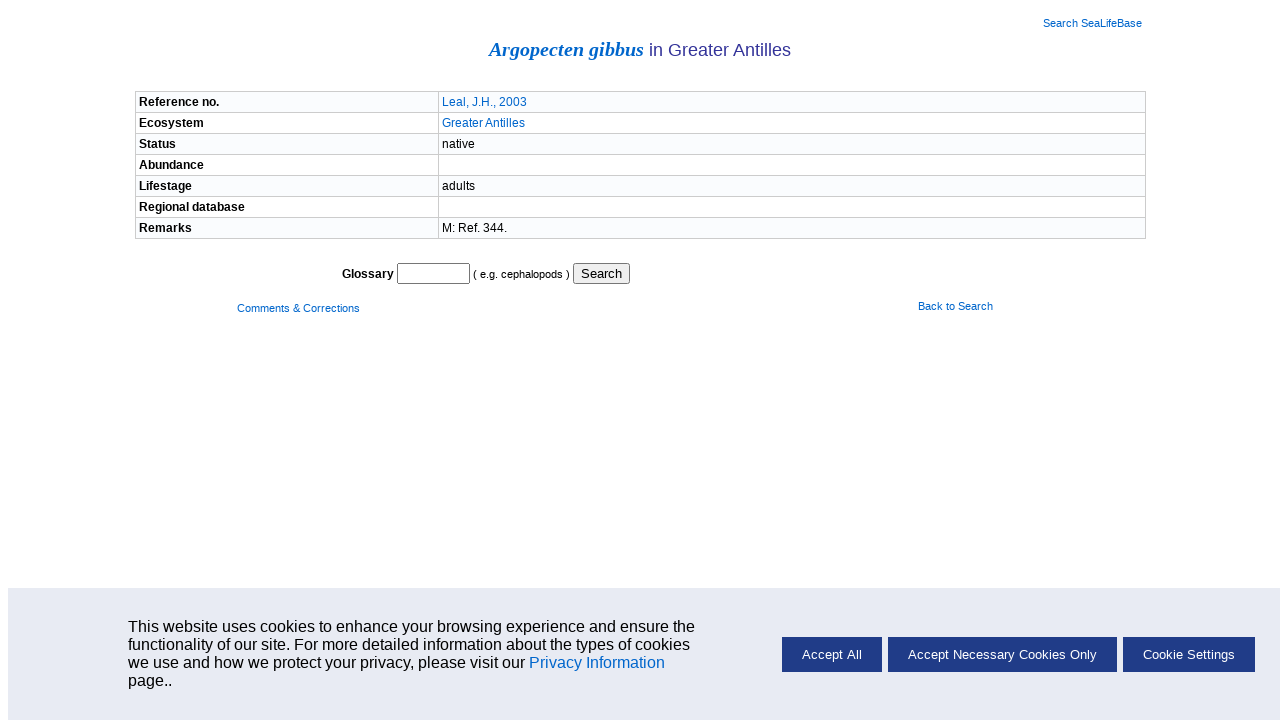

--- FILE ---
content_type: text/html; charset=UTF-8
request_url: https://www.sealifebase.se/trophicEco/EcosysSpecSummary.php?scode=773&ecode=1431&lifestage=adults
body_size: 2430
content:
    <!-- Display Cookie Consent Banner -->
    <link rel="stylesheet" type="text/css" href="/css/cookie-consent.css">

    <div id="cookie-consent-container" style="display:none;">
        <div id="cookie-consent-banner">
            <div class="cookie-consent-banner-item">
                <p>
                   This website uses cookies to enhance your browsing experience and ensure the functionality of our site. For more detailed information about the types of cookies we use and how we protect your privacy, please visit our <a href='../cookieMoreinfo.php' target='_blank'>Privacy Information</a> page..
                </p>
            </div>
            <div class="cookie-consent-banner-item">
                <button id="accept-all">Accept All</button>
                <button id="accept-necessary">Accept Necessary Cookies Only</button>
                <button id="cookie-settings">Cookie Settings</button>
            </div>
        </div>
    </div>

    <!-- Overlay -->
    <div id="overlay"></div>

    <!-- Cookie Settings Dialog -->
    <div id="cookie-settings-dialog">
        <span id="close-dialog">&times;</span>
        <h3>Cookie Settings</h3>
        <p>This website uses different types of cookies to enhance your experience. Please select your preferences below:</p>

        <label>
           <div class="cookie-categ">
                <span>Strictly Necessary</span>
                <label class="switch">

                    <input type="checkbox" id="necessary-toggle" checked disabled>
                    <span class="slider"></span>
                </label>
            </div>
            <p>
                These cookies are essential for the website to function properly. They include session cookies, which help maintain your session while you navigate the site, as well as cookies that remember your language preferences and other essential functionalities. Without these cookies, certain features of the website cannot be provided.
            </p>
        </label>

        <label>
            <div class="cookie-categ">
                <span>Performance</span>
                <label class="switch">
                    <input type="checkbox" id="performance-toggle">
                    <span class="slider"></span>
                </label>
            </div>
            <p>
                These cookies help us understand how visitors interact with our website by collecting and reporting information anonymously. For example, we use Google Analytics to generate web statistics, which helps us improve our website's performance and user experience. These cookies may track information such as the pages visited, time spent on the site, and any errors encountered.
            </p>
        </label>

        <button id="save-close">Save and Close</button>
    </div>
    <script src='/libs/jquery/scripts/cookie.js'></script>
<!DOCTYPE HTML PUBLIC "-//W3C//DTD HTML 4.01 Transitional//EN" "https://www.w3.org/TR/html4/loose.dtd">
<html lang="en">
<head>
	<meta http-equiv="Content-Type" content="text/html;charset=UTF-8">
	<title>Ecosystem Summary  - Argopecten gibbus</title>
	<link rel="stylesheet" href="/fishbase.css" type="text/css">
	<link rel="stylesheet" href="/css/printslbscreen.css" type="text/css" media="print">
	<link rel="stylesheet" href="/css/slbscreen.css" type="text/css" media="screen">
	</head>
<body>
	<!-- navigational header -->
	<div class="navsheader">
	    <div class="twofifth lalign">
		    
		</div>
		<div class="twofifth">
					</div>
	    <div class="onefifth ralign">
			<a href="/search.php">Search SeaLifeBase</a>		</div>
	</div>

	<!-- body -->
	<div class="pheader">
		<span class="genusHeader"><a href="/summary/SpeciesSummary.php?genusname=Argopecten&speciesname=gibbus">Argopecten gibbus</a></span> in Greater Antilles	</div>

	<div class="infonav">
		<div class="one1 caps">
			&nbsp;
		</div>
	</div>
	
	<table cellpadding="0" cellspacing="0" border="0" width="80%" align="center" class="basic lalign">
		<tr class="odd">
			<td width="30%" class="label">Reference no.</td>
			<td width="70%">
				<a href="/references/FBRefSummary.php?id=344" target="_blank">Leal, J.H., 2003</a>			</td>
		</tr>
		<tr>
			<td class="label">Ecosystem</td>
			<td >
				<a href="/TrophicEco/EcosysRef.php?ecosysname=Greater+Antilles&ve_code=1431&ve_code=">Greater Antilles</a>			</td>
		</tr>
		<tr class="odd">
			<td class="label">Status</td>
			<td>
				native			</td>
		</tr>
		<tr>
			<td class="label">Abundance</td>
			<td >
							</td>
		</tr>
		<tr class="odd">
			<td class="label">Lifestage</td>
			<td>
				adults			</td>
		</tr>
		<tr>
			<td class="label">Regional database</td>
			<td >
							</td>
		</tr>
		<tr class="odd">
			<td class="label">Remarks</td>
			<td>
				M: Ref. 344.			</td>
		</tr>
	</table>

	<!-- sfooter -->
	<div class="sfooter ">
	<br />
<!-- REMOVED FORM USING COLDFUSION RDE LINKS ** 07-03-2018 ** Martin Paulo Nevado ** -->
		<div class="onehalf ralign">
			<form action="/Glossary/Glossary.cfm" method="post">
				<label for="TermEnglish" class="label caps">Glossary</label>
				<input type="text" name="TermEnglish" id="TermEnglish" size="7" maxlength="20" /> ( e.g. cephalopods )
				<input type="submit" value="Search">
			</form>
		</div>
	</div>
	
	<!-- footer -->
	<div class="sfooter">
		<div class="onethird calign caps">
		
			<!--Begin Mod 06/27/17 Shelumiel Ortiz-->
						<form name="mailx_$i" method='post' action='https://sealifebase.ca/mail/MailForm.php'>
						<input type="hidden" name="code" value="14">
			<input type="hidden" name="pagefrom" value='http://www.sealifebase.se/trophicEco/EcosysSpecSummary.php?scode=773&ecode=1431&lifestage=adults'>
			<a href="javascript:document.mailx_$i.submit()">Comments & Corrections</a>
			</form>
			<!--End Mod 06/27/17 Shelumiel Ortiz-->	
		
		</div>
		<div class="onethird calign caps"></div>
		<div class="onethird calign"><a href="/search.php">Back to Search</a></div>
	</div>

	<!-- Commented: 02.07.2024 - John
	development log
	<div class="devlog">
		cfm script by <a href="/collaborators/CollaboratorSummary.php?id=405">drincón-díaz</a>, 20/10/04, 
		php script by , 08/05/08&nbsp;,&nbsp;
		last modified by <a href="/collaborators/CollaboratorSummary.php?id=309">sortiz</a>, 08/24/17
	</div> -->

	<!-- comment form variables initialization -->
	
	<form name='mailx' method='post' action='https://sealifebase.ca/Mail/MailForm.php'>
		<input type='hidden' name='code' value='1'>
		<input type='hidden' name='pagefrom' value='http://www.sealifebase.se/trophicEco/EcosysSpecSummary.php?scode=773&ecode=1431&lifestage=adults'>
	</form>
	</body>
</html>


--- FILE ---
content_type: text/css
request_url: https://www.sealifebase.se/css/printslbscreen.css
body_size: 715
content:
* {
	font: 11px normal Arial, Verdana, Sans-serif;
}

.hidden, .navsheader, .single {
	display: none;
}

.sfooter, .devlog {
	display: none;
}
.sfooter_p {
	border-top: 1px solid #000;
	margin-top: 50px;
}
.onethird {
	width: 33%;
	float: left;
	text-align: center;
	padding-top: 4px;
}
.infonav {
	display: none;
	clear: both;
}
.subinfonav, .subinfonav_p {
	clear: both;
	overflow: auto;
	margin-bottom: 20px;
	padding: 2px 0;
}
.datalog {
	overflow: auto;
	border-top: 1px solid #000;
	border-bottom: 1px solid #000;
	padding-bottom: 4px;
}
.source {
	text-wrap: wrap;
	font: normal 9px Arial, Verdana, Sans-serif;
	margin: 0 0 20px 0;
}
.pheader, .pheader span {
	margin: 20px auto;
	text-align: center;
	padding: 8px 0;
	font: bold 18px Arial, Verdana, Sans-serif;
}
.genusHeader {
	text-transform: capitalize;
}

.lalign {
	padding-left: 4px;
	text-align: left;
}
.calign {
	text-align: center;
}
.ralign {
	padding-right: 4px;
	text-align: right;
}

/**/
.caps {
	text-transform: capitalize;
}
.label {
	font: bold 12px Arial, Verdana, Sans-serif;
}

/* alternate rows */
tr.odd {
	border-bottom: 1px solid #000000;
}
.even {
}

/* tables */
table {
	clear: both;
	border-collapse: collapse;
	border: 1px solid #D0D0D0;
}
tr {
	border: 1px solid #D0D0D0;
}
th {
	border: 1px solid #D0D0D0;
	font: bold 11px Arial, Verdana, Sans-serif;
	background-color: #99CCCC;
	padding: 2px;
	vertical-align: top;
}
td {
	border: 1px solid #D0D0D0;
	vertical-align: top;
	padding: 2px;
	font-size: 12px;
}


table.basic {
	min-width: 100%;
}

.clr {
	overflow: auto;
	clear: both;
	background-color: #C3DFDB;
}
.clr_even {
	overflow: auto;
	clear: both;
	background-color: #EFFFFD;
}

/* lists */
ul#habitation {
	list-style: none;
	padding: 0 0 0 3px;
}
ul#habitation li.habitat {
	font-weight: bold;
}
ul#habitation li.non_habitat {
	color: #D0D0D0;
}

/* headers */
h2 {
	font: bold 13px Arial, Verdana, Sans-serif;
	text-transform: capitalize;
	margin-top: 30px;
	width: 100%;
	border-bottom: 1px solid #D0D0D0;
}